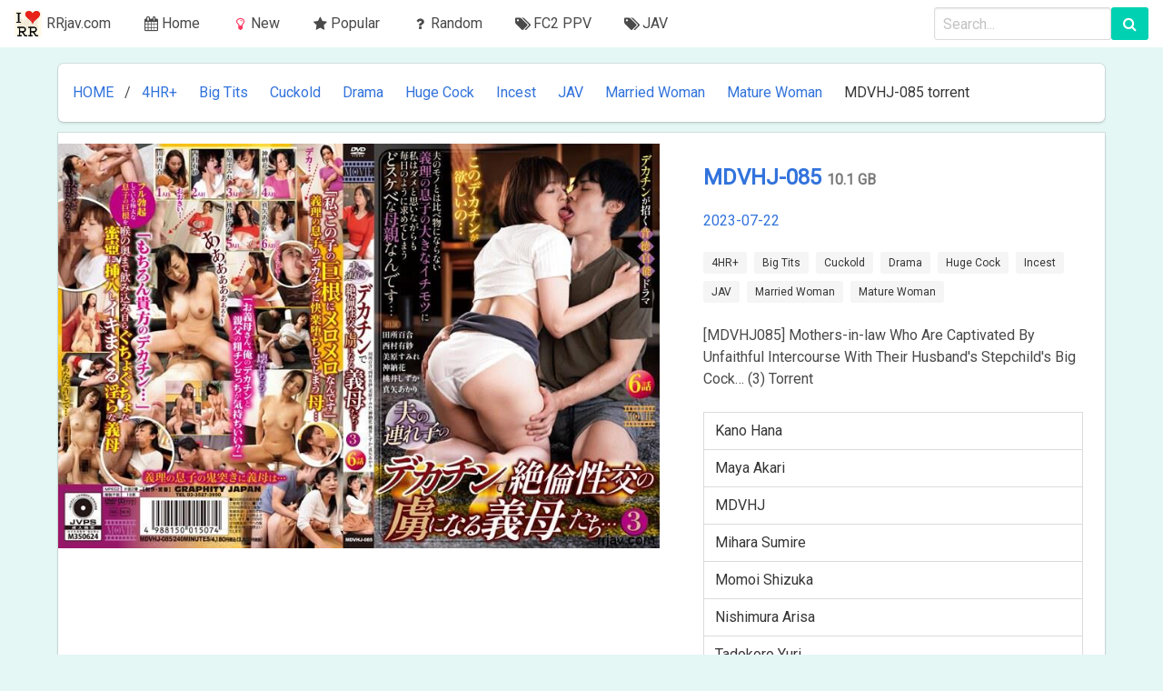

--- FILE ---
content_type: text/html; charset=UTF-8
request_url: https://rrjav.com/torrent/mdvhj-085
body_size: 3321
content:
<!DOCTYPE html>
<html lang="en-US">
<head>
<meta charset="utf-8">
<meta http-equiv="X-UA-Compatible" content="IE=edge">
<meta name="viewport" content="width=device-width, initial-scale=1">
<title>MDVHJ-085 torrent | Download jav torrents Free</title>
<meta name="description" content="Download JAV MDVHJ-085 torrent">
<meta name="keywords" content="MDVHJ-085 torrent,jav MDVHJ-085 torrent,download MDVHJ-085 torrent">
<link rel="stylesheet" href="https://maxcdn.bootstrapcdn.com/font-awesome/4.7.0/css/font-awesome.min.css" />
<link rel="stylesheet" href="https://rrjav.com/bulma.min.css" />
<link rel="stylesheet" href="https://rrjav.com/bulma-tooltip.min.css" >
<link rel="stylesheet" href="https://rrjav.com/style.css">
<link rel="apple-touch-icon" href="https://rrjav.com/image.jpg">
<link rel="shortcut icon" href="https://rrjav.com/image.jpg">
</head>
<body><nav class="navbar is-fixed">
	<div class="navbar-brand">
        <a class="navbar-item" href="https://rrjav.com/">
            <img src="https://rrjav.com/image.jpg" width="30" height="30">
            RRjav.com        </a>
        <div class="navbar-burger burger" data-target="navMenu">
            <span></span>
            <span></span>
            <span></span>
        </div>
	</div>
    <div id="navMenu" class="navbar-menu">
        <div class="navbar-start">
			<a class="navbar-item" href="https://rrjav.com/">
                <span class="icon">
                    <i class="fa fa-calendar" aria-hidden="true"></i>
                </span>
                Home
            </a>
            
			<a class="navbar-item tooltip is-tooltip-bottom" href="https://rrjav.com/new/" data-tooltip="Latest Torrents">
                <span class="icon has-text-danger">
                    <i class="fa fa-lightbulb-o" aria-hidden="true"></i>
                </span>
            
                New
            </a>
			<a class="navbar-item" href="https://rrjav.com/popular/">
                <span class="icon">
                    <i class="fa fa-star" aria-hidden="true"></i>
                </span>
                <span>
                    Popular
                </span>
            </a>
			<a class="navbar-item" href="https://rrjav.com/random/">
                <span class="icon">
                    <i class="fa fa-question" aria-hidden="true"></i>
                </span>
                <span>
                    Random
                </span>
            </a>
			<a class="navbar-item" href="https://rrjav.com/actress/fc2-ppv">
                <span class="icon">
                    <i class="fa fa-tags" aria-hidden="true"></i>
                </span>
                <span>
                    FC2 PPV
                </span>
            </a>
			<a class="navbar-item" href="https://rrjav.com/tag/jav">
                <span class="icon">
                    <i class="fa fa-tags" aria-hidden="true"></i>
                </span>
                <span>
                    JAV
                </span>
            </a>
			
        </div>
		
		
        <div class="navbar-end">
            <div class="navbar-item">
                <form class="field is-grouped" method="get" action="https://rrjav.com">
                    <input class="input is-expanded" name="s" type="text" placeholder="Search..." value="">
                    <button class="control button is-primary" type="submit">
                        <i class="fa fa-search"></i>
                    </button>
                </form>
            </div>
        </div>
	</div>
</nav><div class="container">
   <nav class="breadcrumb box">
	<ul><li><a href="https://rrjav.com">HOME</a></li><li><a href="https://rrjav.com/tag/4hr" rel="category tag">4HR+</a></li><a href="https://rrjav.com/tag/big-tits" rel="category tag">Big Tits</a></li><a href="https://rrjav.com/tag/cuckold" rel="category tag">Cuckold</a></li><a href="https://rrjav.com/tag/drama" rel="category tag">Drama</a></li><a href="https://rrjav.com/tag/huge-cock" rel="category tag">Huge Cock</a></li><a href="https://rrjav.com/tag/incest" rel="category tag">Incest</a></li><a href="https://rrjav.com/tag/jav" rel="category tag">JAV</a></li><a href="https://rrjav.com/tag/married-woman" rel="category tag">Married Woman</a></li><a href="https://rrjav.com/tag/mature-woman" rel="category tag">Mature Woman</a><li class="is-active"><a href="https://rrjav.com/torrent/mdvhj-085">MDVHJ-085 torrent</a></li></ul></nav><div class="card mb-3">
    <div class="container">
        <div class="columns">
            <div class="column">
                 <img class="image" src="https://rrjav.com/pic/2023/202307/48mdvhj085pl.jpg">
            </div>
            <div class="column is-5">
                <div class="card-content is-flex" style="flex-direction: column; height: 100%">
                    <h5 class="title is-4 is-spaced">
                             <a href="https://rrjav.com/torrent/mdvhj-085">MDVHJ-085 </a><span class="is-size-6 has-text-grey">10.1 GB</span>
                    </h5>
                    <p class="subtitle is-6"><a href="https://rrjav.com/2023/07/22">2023-07-22</a></p>
                    <div class="tags">
						                        
							<a class="tag is-light" href="https://rrjav.com/tag/4hr">4HR+</a>
						
						                        
							<a class="tag is-light" href="https://rrjav.com/tag/big-tits">Big Tits</a>
						
						                        
							<a class="tag is-light" href="https://rrjav.com/tag/cuckold">Cuckold</a>
						
						                        
							<a class="tag is-light" href="https://rrjav.com/tag/drama">Drama</a>
						
						                        
							<a class="tag is-light" href="https://rrjav.com/tag/huge-cock">Huge Cock</a>
						
						                        
							<a class="tag is-light" href="https://rrjav.com/tag/incest">Incest</a>
						
						                        
							<a class="tag is-light" href="https://rrjav.com/tag/jav">JAV</a>
						
						                        
							<a class="tag is-light" href="https://rrjav.com/tag/married-woman">Married Woman</a>
						
						                        
							<a class="tag is-light" href="https://rrjav.com/tag/mature-woman">Mature Woman</a>
						
						                    </div>
                    [MDVHJ085]
Mothers-in-law Who Are Captivated By Unfaithful Intercourse With Their Husband&#039;s Stepchild&#039;s Big Cock&#8230; (3)
Torrent<br> <br/>
                    <div class="panel">
												<a class="panel-block" href="https://rrjav.com/actress/kano-hana">Kano Hana</a>
												<a class="panel-block" href="https://rrjav.com/actress/maya-akari">Maya Akari</a>
												<a class="panel-block" href="https://rrjav.com/actress/mdvhj">MDVHJ</a>
												<a class="panel-block" href="https://rrjav.com/actress/mihara-sumire">Mihara Sumire</a>
												<a class="panel-block" href="https://rrjav.com/actress/momoi-shizuka">Momoi Shizuka</a>
												<a class="panel-block" href="https://rrjav.com/actress/nishimura-arisa">Nishimura Arisa</a>
												<a class="panel-block" href="https://rrjav.com/actress/tadokoro-yuri">Tadokoro Yuri</a>
											</div>
                    <br>
                    <div class="field is-grouped">
                        <p class="control">
                            <a class="button is-light tooltip is-tooltip-multiline" data-tooltip="If chrome blocks the torrent file, copy the link, open a new tab and paste it in.">
                                <i class="fa fa-info"></i>
                            </a>
                        </p>
                        <p class="control is-expanded">
                            <a class="button is-primary is-fullwidth" data-toggle="tooltip" title="Download .torrent" href="https://rrjav.com/download/2023/202307/rrjav.com_MDVHJ085.torrent" >
                                <i class="fa fa-download" style="padding-right:10px"></i>                            </a>
                        </p>
                    </div>
					                    <div class="field is-grouped">
                        <p class="control">
                            <a class="button is-light tooltip is-tooltip-multiline" data-tooltip="If chrome blocks the torrent file, copy the link, open a new tab and paste it in.">
                                <i class="fa fa-info"></i>
                            </a>
                        </p>
                        <p class="control is-expanded">
                            <a class="button is-primary is-fullwidth" data-toggle="tooltip" title="Magnet torrent" href="magnet:?xt=urn:btih:cec16b6ded5a44504ebb8656f71ba026522a346b&amp;dn=%2B%2B%2B%20%5BFHD%5D%20MDVHJ-085%20%E5%A4%AB%E3%81%AE%E9%80%A3%E3%82%8C%E5%AD%90%E3%81%AE%E3%83%87%E3%82%AB%E3%83%81%E3%83%B3%E3%81%A7%E7%B5%B6%E5%80%AB%E6%80%A7%E4%BA%A4%E3%81%AE%E8%99%9C%E3%81%AB%E3%81%AA%E3%82%8B%E7%BE%A9%E6%AF%8D%E3%81%9F%E3%81%A1%E2%80%A6%203&amp;tr=http%3A%2F%2Fsukebei.tracker.wf%3A8888%2Fannounce&amp;tr=udp%3A%2F%2Fopen.stealth.si%3A80%2Fannounce&amp;tr=udp%3A%2F%2Ftracker.opentrackr.org%3A1337%2Fannounce&amp;tr=udp%3A%2F%2Fexodus.desync.com%3A6969%2Fannounce&amp;tr=udp%3A%2F%2Ftracker.torrent.eu.org%3A451%2Fannounce" rel="nofollow">
                                <i class="fa fa-magnet" style="padding-right:10px"></i>                            </a>
                        </p>
                    </div>
                  
                  
                  
					                </div>
            </div>
        </div>
    </div>
</div>
<div class="card">
    <header class="card-header">
        <p class="card-header-title">
            Related JAV torrent
        </p>
    </header>
   <div class="card-content">
		<div class="dragscroll">
		<div class="thumbnail is-inline">
			<a class="thumbnail-link" href="https://rrjav.com/torrent/atid-632">
				<img style="max-width: 400px; max-height: 268px;" src="https://rrjav.com/pic/2026/202601/atid632pl.jpg">
				<div class="thumbnail-text">
					ATID-632   (4.2 GB)
				</div>
			</a>
		</div>
		<div class="thumbnail is-inline">
			<a class="thumbnail-link" href="https://rrjav.com/torrent/aldn-543">
				<img style="max-width: 400px; max-height: 268px;" src="https://rrjav.com/pic/2025/202512/aldn543pl.jpg">
				<div class="thumbnail-text">
					ALDN-543   (4.3 GB)
				</div>
			</a>
		</div>
		<div class="thumbnail is-inline">
			<a class="thumbnail-link" href="https://rrjav.com/torrent/mvbd-188">
				<img style="max-width: 400px; max-height: 268px;" src="https://rrjav.com/pic/2025/202512/mvbd188pl.jpg">
				<div class="thumbnail-text">
					MVBD-188   (14.5 GB)
				</div>
			</a>
		</div>
		<div class="thumbnail is-inline">
			<a class="thumbnail-link" href="https://rrjav.com/torrent/atid-636">
				<img style="max-width: 400px; max-height: 268px;" src="https://rrjav.com/pic/2025/202511/atid636pl.jpg">
				<div class="thumbnail-text">
					ATID-636   (4.4 GB)
				</div>
			</a>
		</div>
		<div class="thumbnail is-inline">
			<a class="thumbnail-link" href="https://rrjav.com/torrent/aukg-637">
				<img style="max-width: 400px; max-height: 268px;" src="https://rrjav.com/pic/2025/202511/aukg637pl.jpg">
				<div class="thumbnail-text">
					AUKG-637   (5.0 GB)
				</div>
			</a>
		</div>
		<div class="thumbnail is-inline">
			<a class="thumbnail-link" href="https://rrjav.com/torrent/cadv-934">
				<img style="max-width: 400px; max-height: 268px;" src="https://rrjav.com/pic/2025/202510/cadv934pl.jpg">
				<div class="thumbnail-text">
					CADV-934   (10.0 GB)
				</div>
			</a>
		</div>
		<div class="thumbnail is-inline">
			<a class="thumbnail-link" href="https://rrjav.com/torrent/sihb-033">
				<img style="max-width: 400px; max-height: 268px;" src="https://rrjav.com/pic/2025/202510/SIHB-033.jpg">
				<div class="thumbnail-text">
					SIHB-033   (15.1 GB)
				</div>
			</a>
		</div>
		<div class="thumbnail is-inline">
			<a class="thumbnail-link" href="https://rrjav.com/torrent/basj-028">
				<img style="max-width: 400px; max-height: 268px;" src="https://rrjav.com/pic/2025/202510/basj028pl.jpg">
				<div class="thumbnail-text">
					BASJ-028   (4.7 GB)
				</div>
			</a>
		</div>
		<div class="thumbnail is-inline">
			<a class="thumbnail-link" href="https://rrjav.com/torrent/vnds-5225">
				<img style="max-width: 400px; max-height: 268px;" src="https://rrjav.com/pic/2025/202509/h_1664vnds5225pl.jpg">
				<div class="thumbnail-text">
					VNDS-5225   (7.6 GB)
				</div>
			</a>
		</div>
		</div>
		</div>
    </div>
</div>
</div>
<footer class="footer">

    <div class="container">
        
        <div class="level">
            <div class="level-left">
              <div class="content">
                  <div></div>
                  <div>© 2025 RRjav.com, All Rights Reserved.</div>
              </div>
              </div>
            <div class="level-right">
                <div class="content">
                    <a class="footer-icon" href="https://rrjav.com/feed" target="_blank" data-toggle="tooltip" title="RSS">
                        <i class="fa fa-rss-square"></i>
                    </a>
                    <a class="footer-icon" href="https://www.facebook.com/sharer/sharer.php?u=https://rrjav.com" target="_blank" rel="nofollow" data-toggle="tooltip" title="Share on Facebook">
                        <i class="fa fa-facebook-official"></i>
                    </a>
                    <a class="footer-icon" href="https://twitter.com/share?url=https://rrjav.com&text=JAV%20Torrent" target="_blank" rel="nofollow" data-toggle="tooltip" title="Share on Twitter">
                        <i class="fa fa-twitter-square"></i>
                    </a>
                    <nav class="nav nav-inline">
                        <a class="nav-link" href="https://rrjav.com/contact/">Contact</a>
                        <a class="nav-link" href="https://rrjav.com/faq/">FAQ</a>
                    </nav>
                </div>
            </div>
        </div>  
    </div>
</footer>
 <!-- Histats.com  START  (aync)-->
<script type="text/javascript">var _Hasync= _Hasync|| [];
_Hasync.push(['Histats.start', '1,4579207,4,0,0,0,00010000']);
_Hasync.push(['Histats.fasi', '1']);
_Hasync.push(['Histats.track_hits', '']);
(function() {
var hs = document.createElement('script'); hs.type = 'text/javascript'; hs.async = true;
hs.src = ('//s10.histats.com/js15_as.js');
(document.getElementsByTagName('head')[0] || document.getElementsByTagName('body')[0]).appendChild(hs);
})();</script>
<noscript><a href="/" target="_blank"><img  src="//sstatic1.histats.com/0.gif?4579207&101" alt="" border="0"></a></noscript>
<!-- Histats.com  END  --><script src="https://ajax.googleapis.com/ajax/libs/jquery/3.0.0/jquery.min.js" crossorigin="anonymous"></script>
<script defer src="https://static.cloudflareinsights.com/beacon.min.js/vcd15cbe7772f49c399c6a5babf22c1241717689176015" integrity="sha512-ZpsOmlRQV6y907TI0dKBHq9Md29nnaEIPlkf84rnaERnq6zvWvPUqr2ft8M1aS28oN72PdrCzSjY4U6VaAw1EQ==" data-cf-beacon='{"version":"2024.11.0","token":"3685a8286fda4c1b82d5b774ca4c84df","r":1,"server_timing":{"name":{"cfCacheStatus":true,"cfEdge":true,"cfExtPri":true,"cfL4":true,"cfOrigin":true,"cfSpeedBrain":true},"location_startswith":null}}' crossorigin="anonymous"></script>
</body>

</html>
